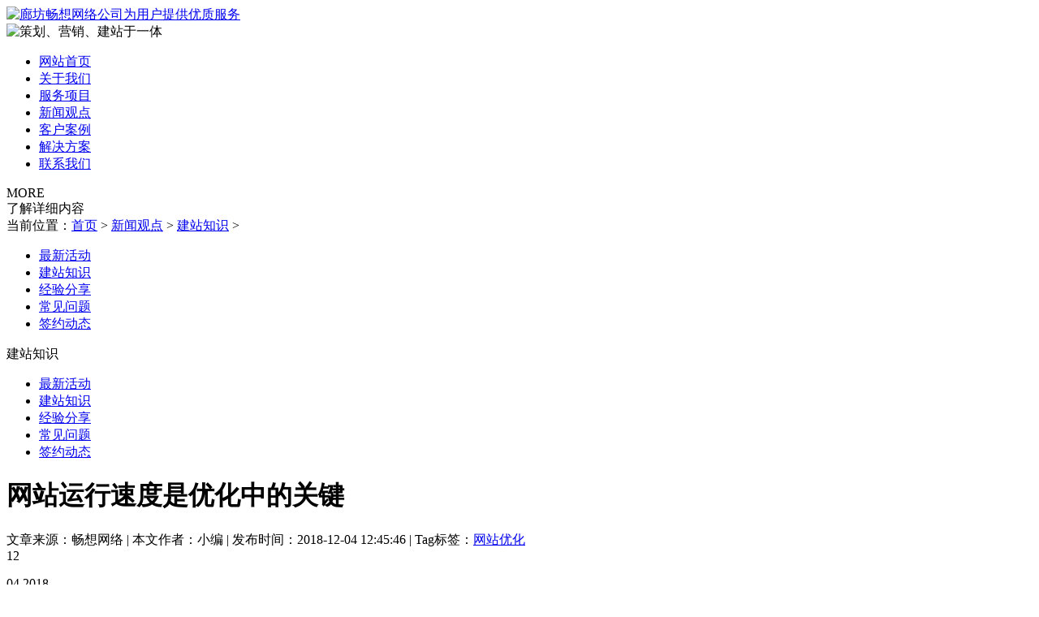

--- FILE ---
content_type: text/html
request_url: http://www.cx0316.com/zhishi/jianzhan/736.html
body_size: 5736
content:
<!DOCTYPE html PUBLIC "-//W3C//DTD XHTML 1.0 Transitional//EN" "http://www.w3.org/TR/xhtml1/DTD/xhtml1-transitional.dtd">
<html xmlns="http://www.w3.org/1999/xhtml">
<head>
<meta http-equiv="Content-Type" content="text/html; charset=utf-8" />
<title>网站运行速度是优化中的关键-廊坊畅想网络</title>
<meta name="keywords" content="廊坊网站优化,廊坊网站建设,廊坊网络公司" />
<meta name="description" content="网站的运行速度不仅影响用户的浏览体验，还直接影响网站后期优化推广的效果，速度稳定且打开快速的网站，后期肯定能得到更好的效果。" />
<link rel="canonical" href="http://www.cx0316.com/zhishi/jianzhan/736.html"/>
<link href="http://www.cx0316.com/style/css/web_style.css" rel="stylesheet" type="text/css" />
<link href="http://www.cx0316.com/style/css/style.css" rel="stylesheet" type="text/css" />
<link href="http://www.cx0316.com/style/css/flash.css" rel="stylesheet" type="text/css" />
<script type="text/javascript" src="http://www.cx0316.com/style/js/jquery-1.8.3.min.js"></script>
<script type="text/javascript" src="http://www.cx0316.com/style/js/jquery.animate-colors-min.js"></script>
<script type="text/javascript" src="http://www.cx0316.com/style/js/menus.js"></script>
<!--[if IE 6]>
<script type="text/javascript" src="/style/js/DD_belatedPNG.js"></script>
<script type="text/javascript" >
DD_belatedPNG.fix('img,.div');
</script>
<![endif]-->
<script type="text/javascript">
$(document).ready(function() {
	// $("#orderedlist li:last").hover(function() {
		sumli=$(".ZyMenu ul>li").length;
		allWidth=($(".ZyMenu ul>li").width()+10)*sumli;
		$(".ZyMenu ul").width(allWidth);
	//	alert(allWidth);
  $(window).scroll(function() {
 if($(window).scrollTop()>=450){
   $("#nav").fadeIn(200);
 }else{
  $("#nav").fadeOut(150);
 } 
  });
  
});
</script>
</head>
<body>
<div class="head" id="AHaed">
  <div class="heads">
    <div class="HeadTopLeft"></div>
    <div class="HeadTopRight"></div>
    <div class="logo"><a href="http://www.cx0316.com/"><img src="http://www.cx0316.com/style/images/logo.jpg" width="197" height="90" title="廊坊畅想网络公司为用户提供优质服务" /></a></div>
    <div class="banner"><img src="http://www.cx0316.com/style/images/banner.jpg" width="231" height="90" alt="策划、营销、建站于一体" /></div>
    <div class="nav">
      <ul>
        <li ><a href="http://www.cx0316.com/">网站首页</a></li>
        
        <li><a href="http://www.cx0316.com/about/">关于我们</a></li>
        
        <li><a href="http://www.cx0316.com/fuwu/">服务项目</a></li>
        <li class='cur'><a href='http://www.cx0316.com/zhishi/' >新闻观点</a> </li>
        <li><a href="http://www.cx0316.com/anli/">客户案例</a></li>
        
        <li><a href="http://www.cx0316.com/fangan/">解决方案</a></li>
        
        <li><a href="http://www.cx0316.com/contact/">联系我们</a></li>
        
      </ul>
      <div class="curBg"></div>
      <div class="cls"></div>
    </div>
  </div>
</div>
<div class="Zyflash" style="background:url(http://www.cx0316.com/style/images/223.jpg) no-repeat center bottom;"></div>
<div class="ZyTitle">
	<div class="lefts">
	<div class="leftEn">MORE</div>
		<div class="leftCh">了解详细内容</div>
	</div>
	<div class="rights">
		<div class="ZyUrl">当前位置：<a href='http://www.cx0316.com/'>首页</a> > <a href='http://www.cx0316.com/zhishi/'>新闻观点</a> > <a href='http://www.cx0316.com/zhishi/jianzhan/'>建站知识</a> > </div>
	</div>
</div>
<div class="ZyMenu">
<ul>
    
    <li><a href='http://www.cx0316.com/zhishi/huodong/'>最新活动</a></li>
    <li class='lis'><a href='http://www.cx0316.com/zhishi/jianzhan/' > 建站知识</a> </li>
    <li><a href='http://www.cx0316.com/zhishi/tuiguang/'>经验分享</a></li>
    
    <li><a href='http://www.cx0316.com/zhishi/wenti/'>常见问题</a></li>
    
    <li><a href='http://www.cx0316.com/zhishi/qianyue/'>签约动态</a></li>
    
</ul>
</div>
<!--//  浮动菜单 //-->
	<div id="nav" class="MenuSction">
	<div class="MeBodys">	
	<div class="ClassNames">建站知识</div>
	<ul>
    
    <li><a href='http://www.cx0316.com/zhishi/huodong/'>最新活动</a></li>
    <li class='lis'><a href='http://www.cx0316.com/zhishi/jianzhan/' > 建站知识</a> </li>
    <li><a href='http://www.cx0316.com/zhishi/tuiguang/'>经验分享</a></li>
    
    <li><a href='http://www.cx0316.com/zhishi/wenti/'>常见问题</a></li>
    
    <li><a href='http://www.cx0316.com/zhishi/qianyue/'>签约动态</a></li>
    
</ul>
	</div>
	</div>
<!---->		
<div class="QueBody">
		<div class="VieShowLeft">
			<div class="top">
			<div class="topl">
				<h1>网站运行速度是优化中的关键</h1>
				<div class="keys gatFont">文章来源：畅想网络 | 本文作者：小编 | 发布时间：2018-12-04 12:45:46 | Tag标签：<a href='http://www.cx0316.com/tags.php?/%E7%BD%91%E7%AB%99%E4%BC%98%E5%8C%96/1/'>网站优化</a>
				</div>
		</div>
		<div class="times">
					<div class="big">12</div>
					<div class="smail">
					  <p>04
					    2018</p>
				</div>
			</div>
			</div>
			<div class="VieShowbodys">
            <div class="suojin"><div>
	网站的运行速度不仅影响用户的浏览体验，还直接影响网站后期优化推广的效果，速度稳定且打开快速的网站，后期肯定能得到更好的效果。那么，如何才能使网站运行速度更稳定更快速呢，下面小编就从几点来说明下。打开速度直接影响了用户体验，试想用户在互联网上查阅资料时进入了你的网站，如果页面超过3秒还没加载出来，大部分用户会马上关闭你的网站，这样无疑是会导致用户流失。</div>
<div>
	1.网站页面的大小</div>
<div>
	我们建议不要使用flash动画，也不要使用过多的css和js代码，尽量给页面减轻负担，把主要的信息设计上去即可，减少图片的使用。</div>
<div>
	2.使用静态网站</div>
<div>
	静态网站的加载速度比动态网站快很多，它不仅可以节省服务器的资源，同时安全性能也会更强。</div>
<div>
	3.服务器的质量</div>
<div>
	服务器是影响网站运行速度的关键，选择一款速度快且稳定的服务器很重要，在选择时需要根据网站的实际请款来进行购买。</div>
<div>
	5.启用Gzip压缩功能</div>
<div>
	服务器上的Apache、Nginx、tomcat都可以直接开启这个设置，而且浏览器自ie6就具备了此功能。开启此功能后，一般网页的大小能减少50%以上，不仅可以提高用户访问速度，还可以减少服务器带宽压力，效果还是很可观的。</div>
</div>
			<div class="VieShowNext">
			<div class="left">上一篇：<a href='http://www.cx0316.com/zhishi/jianzhan/734.html'>符合搜索引擎的网站布局是什么样的</a> </div>
			<div class="right">下一篇：<a href='http://www.cx0316.com/zhishi/jianzhan/738.html'>廊坊网站制作中图片的文字描述很重要</a> </div>
			</div>
			<div class="pst">
			  <div class="psts" align="center"><a href="http://www.cx0316.com/zhishi/jianzhan/" title="返回建站知识">返回列表</a></div>
			</div>
			<div class="psta">
			<div class="bdsharebuttonbox"><a href="#" class="bds_more" data-cmd="more"></a><a href="#" class="bds_qzone" data-cmd="qzone" title="分享到QQ空间"></a><a href="#" class="bds_tsina" data-cmd="tsina" title="分享到新浪微博"></a><a href="#" class="bds_tqq" data-cmd="tqq" title="分享到腾讯微博"></a><a href="#" class="bds_renren" data-cmd="renren" title="分享到人人网"></a><a href="#" class="bds_weixin" data-cmd="weixin" title="分享到微信"></a></div>
            </div>
			</div>
		</div>
	<div class="VieShowRight">
			<div class="title">相关内容</div>
			<div class="XGNews">
				<li><a href="http://www.cx0316.com/zhishi/jianzhan/937.html" title="网站建设中框架尺寸固定的方法">网站建设中框架尺寸固定的方法</a></li>
<li><a href="http://www.cx0316.com/zhishi/jianzhan/936.html" title="响应式网站后期可以体现出哪些特点">响应式网站后期可以体现出哪些特点</a></li>
<li><a href="http://www.cx0316.com/zhishi/jianzhan/933.html" title="企业网站建设需要做哪些才能有更好的发展">企业网站建设需要做哪些才能有更好的发展</a></li>
<li><a href="http://www.cx0316.com/zhishi/jianzhan/931.html" title="提升用户体验度可以从网站建设入手">提升用户体验度可以从网站建设入手</a></li>
<li><a href="http://www.cx0316.com/zhishi/jianzhan/929.html" title="企业品牌网站建设需要掌握哪些重点">企业品牌网站建设需要掌握哪些重点</a></li>
<li><a href="http://www.cx0316.com/zhishi/jianzhan/927.html" title="网站后期运营中需要做好哪些维护工作">网站后期运营中需要做好哪些维护工作</a></li>
<li><a href="http://www.cx0316.com/zhishi/jianzhan/925.html" title="三个方面可以提升响应式网站的体验度">三个方面可以提升响应式网站的体验度</a></li>
<li><a href="http://www.cx0316.com/zhishi/jianzhan/923.html" title="网站建设中遇到图片模糊该如何处理">网站建设中遇到图片模糊该如何处理</a></li>
<li><a href="http://www.cx0316.com/zhishi/jianzhan/921.html" title="网站建设中双方的沟通细节很重要">网站建设中双方的沟通细节很重要</a></li>
<li><a href="http://www.cx0316.com/zhishi/jianzhan/918.html" title="详解网站banner广告图设计的一些知识">详解网站banner广告图设计的一些知识</a></li>
<li><a href="http://www.cx0316.com/zhishi/jianzhan/916.html" title="企业网站建设走定制路线的几个优势">企业网站建设走定制路线的几个优势</a></li>
<li><a href="http://www.cx0316.com/zhishi/jianzhan/913.html" title="网络公司如此之多企业又该如何选择呢">网络公司如此之多企业又该如何选择呢</a></li>
<li><a href="http://www.cx0316.com/zhishi/jianzhan/911.html" title="营销型网站制作中关键词定位很关键">营销型网站制作中关键词定位很关键</a></li>
<li><a href="http://www.cx0316.com/zhishi/jianzhan/908.html" title="网站建设时层次感设计很重要">网站建设时层次感设计很重要</a></li>
<li><a href="http://www.cx0316.com/zhishi/jianzhan/906.html" title="要想网络营销效果好网站需要做好这几点">要想网络营销效果好网站需要做好这几点</a></li>
<li><a href="http://www.cx0316.com/zhishi/jianzhan/904.html" title="企业做网站需要重点考虑的问题">企业做网站需要重点考虑的问题</a></li>

			</div>
			<div class="WB"></div>
		</div>		
	</div>
<div class="clear"></div>
<div class="bottoms"></div>
<div class="ZyFooter">
<div class="ZyFooterMenus">
	   网站导航：<a href="http://www.cx0316.com/">首 页</a>  | <a href="http://www.cx0316.com/about/">关于我们</a> | <a href="http://www.cx0316.com/fuwu/">服务项目</a> | <a href="http://www.cx0316.com/zhishi/">新闻观点</a> | <a href="http://www.cx0316.com/anli/">客户案例</a> | <a href="http://www.cx0316.com/fangan/">解决方案</a> | <a href="http://www.cx0316.com/contact/">联系我们</a>
	 </div>
</div>
<div class="footer">

  <div class="footers"><br />

    电 话：0316-5269510 （工作时间：星期一至星期六 早8:00-晚6:00） 24小时咨询热线：13180380089 13722605112   E-mail：SJFC2008@126.COM   官网微信号：13722605112<br />

    © CopyRight 2010-2020 廊坊市新世纪步行街畅想网络技术服务中心   备案号：<a href="http://beian.miit.gov.cn" target="_blank" style="color: #EEEEEE">冀ICP备11000020号-5</a>  <a target="_blank" href="http://www.beian.gov.cn/portal/registerSystemInfo?recordcode=13100302000566" style="color: #EEEEEE"><img src="http://www.cx0316.com/style/images/1.png" width="20" height="20" alt="冀公网安备 13100302000566号" />冀公网安备 13100302000566号</a>

		 <a href="http://www.cx0316.com/sitemap.xml" target="_blank">Sitemap地图</a>   <a href="http://www.cx0316.com/sitemap.html" target="_blank">网站地图</a>  <a href="http://www.cx0316.com/rss.php" rel="nofollow" target="_blank">Rss订阅</a><br />

    <br />

  </div>

</div>
<script>window._bd_share_config={"common":{"bdSnsKey":{},"bdText":"","bdMini":"2","bdMiniList":false,"bdPic":"","bdStyle":"0","bdSize":"24"},"share":{},"image":{"viewList":["qzone","tsina","tqq","renren","weixin"],"viewText":"分享到：","viewSize":"16"},"selectShare":{"bdContainerClass":null,"bdSelectMiniList":["qzone","tsina","tqq","renren","weixin"]}};with(document)0[(getElementsByTagName('head')[0]||body).appendChild(createElement('script')).src='http://bdimg.share.baidu.com/static/api/js/share.js?v=89860593.js?cdnversion='+~(-new Date()/36e5)];</script>
</body>
</html>